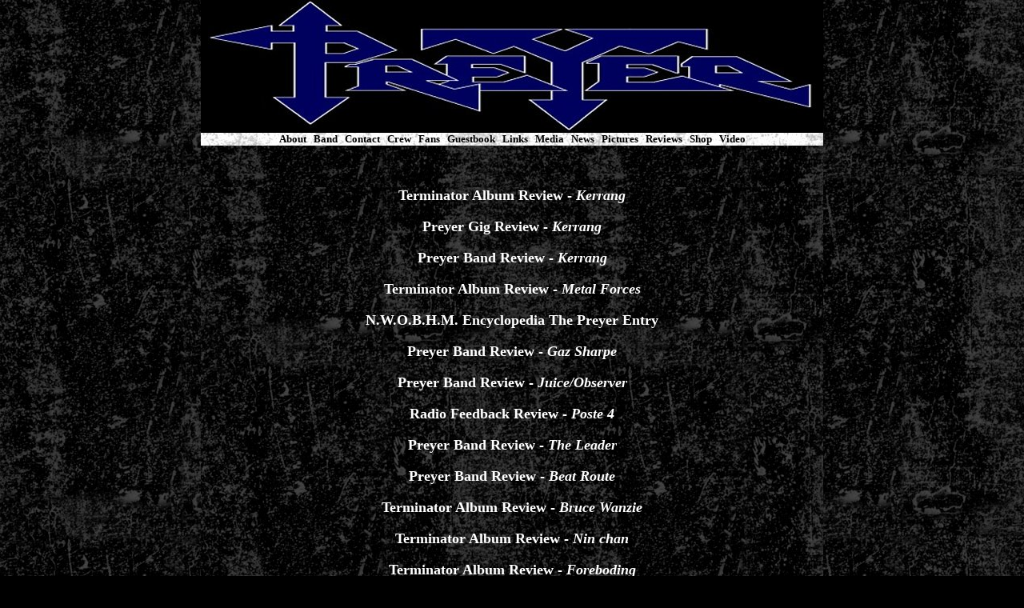

--- FILE ---
content_type: text/html
request_url: http://preyer.co.uk/review.htm
body_size: 1551
content:
<html>

<head>
<meta name="GENERATOR" content="Microsoft FrontPage 5.0">
<meta name="ProgId" content="FrontPage.Editor.Document">
<meta http-equiv="Content-Type" content="text/html; charset=windows-1252">
<title>Preyer - The Official Site</title>
</head>
  <style type="text/css"><!--
     body {scrollbar-3dlight-color:blue;
                scrollbar-arrow-color:gold;
                scrollbar-track-color:black;
                scrollbar-darkshadow-color:blue;
                scrollbar-face-color:black;
                scrollbar-highlight-color:blue;
                scrollbar-shadow-color:blue}
   --></style>
<body link="#000000" vlink="#000000" alink="#000000" topmargin="0" leftmargin="0" bgcolor="#000000" background="pics/bakouter.jpg">

<div align="center">
  <center>
  <table border="0" cellpadding="0" cellspacing="0" style="border-collapse: collapse" bordercolor="#111111" width="778" id="AutoNumber1">
    <tr>
      <td width="778" bgcolor="#000000">
      <p align="center">
      <img border="0" src="pics/banner.jpg" width="760" height="166"></td>
    </tr>
    <tr>
      <td width="778" bgcolor="#000000" background="pics/bakinner.jpg">
      <p align="center"><b><font face="Tahoma" size="2">
      <a title="About The Band" target="_top" href="about.htm" style="text-decoration: none">About</a>&nbsp;&nbsp; 
      <a title="Meet The Band" target="_top" href="band.htm" style="text-decoration: none">Band</a>&nbsp;&nbsp; 
      <a title="Get In Touch" target="_top" href="contact.htm" style="text-decoration: none">Contact</a>&nbsp;&nbsp; 
      <a title="We Are The Road Crew" target="_top" href="crew.htm" style="text-decoration: none">Crew</a>&nbsp;&nbsp; 
      <a title="Meet The Fans" target="_top" href="fan.htm" style="text-decoration: none">Fans</a>&nbsp;&nbsp; 
      <a title="Sign The Guestbook" target="_top" href="gbook.htm" style="text-decoration: none">Guestbook</a>&nbsp;&nbsp; 
      <a title="Sites We Like" target="_top" href="links.htm" style="text-decoration: none">Links</a>&nbsp;&nbsp; 
      <a title="Music Releases" target="_top" href="media.htm" style="text-decoration: none">Media</a>&nbsp;&nbsp; 
      <a title="Latest News From The Band" target="_top" href="news.htm" style="text-decoration: none">News</a>&nbsp;&nbsp; 
      <a title="Check Out The Pics" target="_top" href="pics.htm" style="text-decoration: none">Pictures</a>&nbsp;&nbsp; 
      <a title="Press Reviews" target="_top" href="review.htm" style="text-decoration: none">Reviews</a>&nbsp;&nbsp; 
      <a title="Buy Preyer Merchandise" target="_top" href="shop.htm" style="text-decoration: none">Shop</a>&nbsp;&nbsp; 
      <a title="Sample Video's" target="_top" href="video.htm" style="text-decoration: none">Video</a></font></b></td>
    </tr>
    <tr>
      <td width="778" bgcolor="#000000" background="pics/bakouter.jpg">
      &nbsp;<p>&nbsp;</td>
    </tr>
    <tr>
      <td width="778" bgcolor="#000000" background="pics/bakinner.jpg">
      <div align="center">
        <center>
        <table border="0" cellpadding="0" cellspacing="0" style="border-collapse: collapse" width="100%" background="pics/bakouter.jpg">
          <tr>
            <td width="75%" align="center"><b><font face="Tahoma" size="4">
            <a target="_top" style="text-decoration: none" title="Click To Read Full Review" href="review1.htm">
            <font color="#FFFFFF">Terminator Album Review - </font> <i>
            <font color="#FFFFFF">Kerrang</font></i></a></font></b></td>
          </tr>
          <tr>
            <td width="75%" align="center">&nbsp;</td>
          </tr>
          <tr>
            <td width="75%" align="center"><b><font face="Tahoma" size="4">
            <a target="_top" style="text-decoration: none" title="Click To Read Full Review" href="review2.htm">
            <font color="#FFFFFF">Preyer Gig Review - </font> <i>
            <font color="#FFFFFF">Kerrang</font></i></a></font></b></td>
          </tr>
          <tr>
            <td width="75%" align="center">&nbsp;</td>
          </tr>
          <tr>
            <td width="75%" align="center"><b><font face="Tahoma" size="4">
            <a target="_top" style="text-decoration: none" title="Click To Read Full Review" href="review3.htm">
            <font color="#FFFFFF">Preyer Band Review - </font> <i>
            <font color="#FFFFFF">Kerrang</font></i></a></font></b></td>
          </tr>
          <tr>
            <td width="75%" align="center">&nbsp;</td>
          </tr>
          <tr>
            <td width="75%" align="center"><b><font face="Tahoma" size="4">
            <a target="_top" style="text-decoration: none" title="Click To Read Full Review" href="review4.htm">
            <font color="#FFFFFF">Terminator Album Review - </font> <i>
            <font color="#FFFFFF">Metal Forces</font></i></a></font></b></td>
          </tr>
          <tr>
            <td width="75%" align="center">&nbsp;</td>
          </tr>
          <tr>
            <td width="75%" align="center"><b><font face="Tahoma" size="4">
            <a target="_top" style="text-decoration: none" title="Click To Read Full Review" href="review5.htm">
            <font color="#FFFFFF">N.W.O.B.H.M. Encyclopedia The Preyer Entry</font></a></font></b></td>
          </tr>
          <tr>
            <td width="75%" align="center">&nbsp;</td>
          </tr>
          <tr>
            <td width="75%" align="center"><b><font face="Tahoma" size="4">
            <a target="_top" style="text-decoration: none" title="Click To Read Full Review" href="review6.htm">
            <font color="#FFFFFF">Preyer Band Review - </font> <i>
            <font color="#FFFFFF">Gaz Sharpe</font></i></a></font></b></td>
          </tr>
          <tr>
            <td width="75%" align="center">&nbsp;</td>
          </tr>
          <tr>
            <td width="75%" align="center"><b><font face="Tahoma" size="4">
            <a target="_top" style="text-decoration: none" title="Click To Read Full Review" href="review7.htm">
            <font color="#FFFFFF">Preyer Band Review - </font> <i>
            <font color="#FFFFFF">Juice/Observer</font></i></a></font></b></td>
          </tr>
          <tr>
            <td width="75%" align="center">&nbsp;</td>
          </tr>
          <tr>
            <td width="75%" align="center"><b><font face="Tahoma" size="4">
            <a target="_top" style="text-decoration: none" title="Click To Read Full Review" href="review8.htm">
            <font color="#FFFFFF">Radio Feedback Review - </font> <i>
            <font color="#FFFFFF">Poste 4</font></i></a></font></b></td>
          </tr>
          <tr>
            <td width="75%" align="center">&nbsp;</td>
          </tr>
          <tr>
            <td width="75%" align="center"><b><font face="Tahoma" size="4">
            <a target="_top" style="text-decoration: none" title="Click To Read Full Review" href="review9.htm">
            <font color="#FFFFFF">Preyer Band Review - </font> <i>
            <font color="#FFFFFF">The Leader</font></i></a></font></b></td>
          </tr>
          <tr>
            <td width="75%" align="center">&nbsp;</td>
          </tr>
          <tr>
            <td width="75%" align="center"><b><font face="Tahoma" size="4">
            <a target="_top" style="text-decoration: none" title="Click To Read Full Review" href="review10.htm">
            <font color="#FFFFFF">Preyer Band Review - </font> <i>
            <font color="#FFFFFF">Beat Route</font></i></a></font></b></td>
          </tr>
          <tr>
            <td width="75%" align="center">&nbsp;</td>
          </tr>
          <tr>
            <td width="75%" align="center"><b><font face="Tahoma" size="4">
            <a target="_top" style="text-decoration: none" title="Click To Read Full Review" href="review11.htm">
            <font color="#FFFFFF">Terminator Album Review - </font> <i>
            <font color="#FFFFFF">Bruce Wanzie</font></i></a></font></b></td>
          </tr>
          <tr>
            <td width="75%" align="center">&nbsp;</td>
          </tr>
          <tr>
            <td width="75%" align="center"><b><font face="Tahoma" size="4">
            <a target="_top" style="text-decoration: none" title="Click To Read Full Review" href="review12.htm">
            <font color="#FFFFFF">Terminator Album Review - </font> <i>
            <font color="#FFFFFF">Nin chan</font></i></a></font></b></td>
          </tr>
          <tr>
            <td width="75%" align="center">&nbsp;</td>
          </tr>
          <tr>
            <td width="75%" align="center"><b><font face="Tahoma" size="4">
            <a target="_top" style="text-decoration: none" title="Click To Read Full Review" href="review13.htm">
            <font color="#FFFFFF">Terminator Album Review - </font> <i>
            <font color="#FFFFFF">Foreboding</font></i></a></font></b></td>
          </tr>
          <tr>
            <td width="75%" align="center">&nbsp;</td>
          </tr>
          <tr>
            <td width="75%" align="center"><b><font face="Tahoma" size="4">
            <a target="_top" style="text-decoration: none" title="Click To Read Full Review" href="review14.htm">
            <font color="#FFFFFF">Terminator Album Review - </font> <i>
            <font color="#FFFFFF">TrueMetal</font></i></a></font></b></td>
          </tr>
        </table>
        </center>
      </div>
      </td>
    </tr>
    <tr>
      <td width="778" bgcolor="#000000" background="pics/bakouter.jpg">
      &nbsp;</td>
    </tr>
    </table>
  </center>
</div>

<p align="center" style="margin-top: 0; margin-bottom: 0">&nbsp;</p>

<p align="center" style="margin-top: 0; margin-bottom: 0">&nbsp;</p>
<p align="center" style="margin-top: 0; margin-bottom: 0">
      <img border="0" src="pics/reaper.jpg" width="70" height="55"></p>
<p align="center" style="margin-top: 0; margin-bottom: 0"><b><font face="Tahoma" size="1" color="#FFFF99">Design 
      Tiffster 2005 - 2010</font></b></p>

</body>

</html>